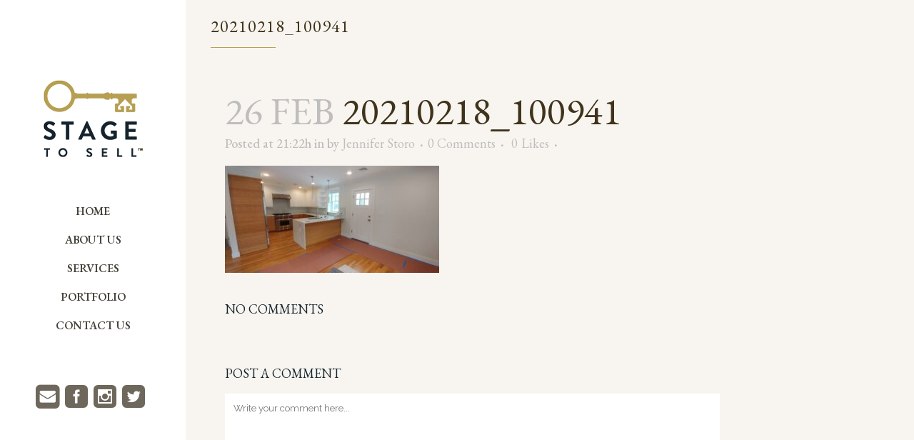

--- FILE ---
content_type: text/html; charset=UTF-8
request_url: https://stagetosell.com/20210218_100941/
body_size: 11230
content:
<!DOCTYPE html>
<html dir="ltr" lang="en"
	prefix="og: https://ogp.me/ns#" >
<head>
	<meta charset="UTF-8" />
	
	

	
			
						<meta name="viewport" content="width=device-width,initial-scale=1,user-scalable=no">
		
	<link rel="profile" href="https://gmpg.org/xfn/11" />
	<link rel="pingback" href="https://stagetosell.com/xmlrpc.php" />
            <link rel="shortcut icon" type="image/x-icon" href="">
        <link rel="apple-touch-icon" href=""/>
    	<link href='//fonts.googleapis.com/css?family=Raleway:100,200,300,400,500,600,700,800,900,300italic,400italic,700italic|EB+Garamond:100,200,300,400,500,600,700,800,900,300italic,400italic,700italic|Roboto:100,200,300,400,500,600,700,800,900,300italic,400italic,700italic|Oswald:100,200,300,400,500,600,700,800,900,300italic,400italic,700italic&subset=latin,latin-ext' rel='stylesheet' type='text/css'>
<script type="application/javascript">var QodeAjaxUrl = "https://stagetosell.com/wp-admin/admin-ajax.php"</script>
		<!-- All in One SEO 4.2.0 -->
		<title>20210218_100941 | Stage to Sell</title>
		<meta name="robots" content="max-image-preview:large" />
		<link rel="canonical" href="https://stagetosell.com/20210218_100941/" />
		<meta property="og:locale" content="en_US" />
		<meta property="og:site_name" content="Stage to Sell" />
		<meta property="og:type" content="article" />
		<meta property="og:title" content="20210218_100941 | Stage to Sell" />
		<meta property="og:url" content="https://stagetosell.com/20210218_100941/" />
		<meta property="article:published_time" content="2023-02-27T02:22:01+00:00" />
		<meta property="article:modified_time" content="2023-02-27T02:22:01+00:00" />
		<meta name="twitter:card" content="summary" />
		<meta name="twitter:title" content="20210218_100941 | Stage to Sell" />
		<script type="application/ld+json" class="aioseo-schema">
			{"@context":"https:\/\/schema.org","@graph":[{"@type":"WebSite","@id":"https:\/\/stagetosell.com\/#website","url":"https:\/\/stagetosell.com\/","name":"Stage to Sell","description":"Your home is for sale... We Stage to Sell!  \u2122","inLanguage":"en","publisher":{"@id":"https:\/\/stagetosell.com\/#organization"}},{"@type":"Organization","@id":"https:\/\/stagetosell.com\/#organization","name":"Stage to Sell","url":"https:\/\/stagetosell.com\/"},{"@type":"BreadcrumbList","@id":"https:\/\/stagetosell.com\/20210218_100941\/#breadcrumblist","itemListElement":[{"@type":"ListItem","@id":"https:\/\/stagetosell.com\/#listItem","position":1,"item":{"@type":"WebPage","@id":"https:\/\/stagetosell.com\/","name":"Home","description":"When your house is for sale, you need Stage to Sell! Staging residential properties in the greater Boston, MA area.","url":"https:\/\/stagetosell.com\/"},"nextItem":"https:\/\/stagetosell.com\/20210218_100941\/#listItem"},{"@type":"ListItem","@id":"https:\/\/stagetosell.com\/20210218_100941\/#listItem","position":2,"item":{"@type":"WebPage","@id":"https:\/\/stagetosell.com\/20210218_100941\/","name":"20210218_100941","url":"https:\/\/stagetosell.com\/20210218_100941\/"},"previousItem":"https:\/\/stagetosell.com\/#listItem"}]},{"@type":"Person","@id":"https:\/\/stagetosell.com\/author\/jensts\/#author","url":"https:\/\/stagetosell.com\/author\/jensts\/","name":"Jennifer Storo","image":{"@type":"ImageObject","@id":"https:\/\/stagetosell.com\/20210218_100941\/#authorImage","url":"https:\/\/secure.gravatar.com\/avatar\/d65bcd029846bc4bc5c815b33608499b?s=96&d=mm&r=g","width":96,"height":96,"caption":"Jennifer Storo"}},{"@type":"ItemPage","@id":"https:\/\/stagetosell.com\/20210218_100941\/#itempage","url":"https:\/\/stagetosell.com\/20210218_100941\/","name":"20210218_100941 | Stage to Sell","inLanguage":"en","isPartOf":{"@id":"https:\/\/stagetosell.com\/#website"},"breadcrumb":{"@id":"https:\/\/stagetosell.com\/20210218_100941\/#breadcrumblist"},"author":"https:\/\/stagetosell.com\/author\/jensts\/#author","creator":"https:\/\/stagetosell.com\/author\/jensts\/#author","datePublished":"2023-02-27T02:22:01-05:00","dateModified":"2023-02-27T02:22:01-05:00"}]}
		</script>
		<!-- All in One SEO -->

<link rel='dns-prefetch' href='//maps.googleapis.com' />
<link rel='dns-prefetch' href='//www.google.com' />
<link rel='dns-prefetch' href='//s.w.org' />
<link rel="alternate" type="application/rss+xml" title="Stage to Sell &raquo; Feed" href="https://stagetosell.com/feed/" />
<link rel="alternate" type="application/rss+xml" title="Stage to Sell &raquo; Comments Feed" href="https://stagetosell.com/comments/feed/" />
<link rel="alternate" type="application/rss+xml" title="Stage to Sell &raquo; 20210218_100941 Comments Feed" href="https://stagetosell.com/feed/?attachment_id=17168" />
		<!-- This site uses the Google Analytics by ExactMetrics plugin v7.5.1 - Using Analytics tracking - https://www.exactmetrics.com/ -->
							<script src="//www.googletagmanager.com/gtag/js?id=UA-110801420-1"  data-cfasync="false" data-wpfc-render="false" type="text/javascript" async></script>
			<script data-cfasync="false" data-wpfc-render="false" type="text/javascript">
				var em_version = '7.5.1';
				var em_track_user = true;
				var em_no_track_reason = '';
				
								var disableStrs = [
															'ga-disable-UA-110801420-1',
									];

				/* Function to detect opted out users */
				function __gtagTrackerIsOptedOut() {
					for ( var index = 0; index < disableStrs.length; index++ ) {
						if ( document.cookie.indexOf( disableStrs[ index ] + '=true' ) > -1 ) {
							return true;
						}
					}

					return false;
				}

				/* Disable tracking if the opt-out cookie exists. */
				if ( __gtagTrackerIsOptedOut() ) {
					for ( var index = 0; index < disableStrs.length; index++ ) {
						window[ disableStrs[ index ] ] = true;
					}
				}

				/* Opt-out function */
				function __gtagTrackerOptout() {
					for ( var index = 0; index < disableStrs.length; index++ ) {
						document.cookie = disableStrs[ index ] + '=true; expires=Thu, 31 Dec 2099 23:59:59 UTC; path=/';
						window[ disableStrs[ index ] ] = true;
					}
				}

				if ( 'undefined' === typeof gaOptout ) {
					function gaOptout() {
						__gtagTrackerOptout();
					}
				}
								window.dataLayer = window.dataLayer || [];

				window.ExactMetricsDualTracker = {
					helpers: {},
					trackers: {},
				};
				if ( em_track_user ) {
					function __gtagDataLayer() {
						dataLayer.push( arguments );
					}

					function __gtagTracker( type, name, parameters ) {
						if (!parameters) {
							parameters = {};
						}

						if (parameters.send_to) {
							__gtagDataLayer.apply( null, arguments );
							return;
						}

						if ( type === 'event' ) {
							
															parameters.send_to = exactmetrics_frontend.ua;
								__gtagDataLayer( type, name, parameters );
													} else {
							__gtagDataLayer.apply( null, arguments );
						}
					}
					__gtagTracker( 'js', new Date() );
					__gtagTracker( 'set', {
						'developer_id.dNDMyYj' : true,
											} );
															__gtagTracker( 'config', 'UA-110801420-1', {"forceSSL":"true"} );
										window.gtag = __gtagTracker;											(function () {
							/* https://developers.google.com/analytics/devguides/collection/analyticsjs/ */
							/* ga and __gaTracker compatibility shim. */
							var noopfn = function () {
								return null;
							};
							var newtracker = function () {
								return new Tracker();
							};
							var Tracker = function () {
								return null;
							};
							var p = Tracker.prototype;
							p.get = noopfn;
							p.set = noopfn;
							p.send = function (){
								var args = Array.prototype.slice.call(arguments);
								args.unshift( 'send' );
								__gaTracker.apply(null, args);
							};
							var __gaTracker = function () {
								var len = arguments.length;
								if ( len === 0 ) {
									return;
								}
								var f = arguments[len - 1];
								if ( typeof f !== 'object' || f === null || typeof f.hitCallback !== 'function' ) {
									if ( 'send' === arguments[0] ) {
										var hitConverted, hitObject = false, action;
										if ( 'event' === arguments[1] ) {
											if ( 'undefined' !== typeof arguments[3] ) {
												hitObject = {
													'eventAction': arguments[3],
													'eventCategory': arguments[2],
													'eventLabel': arguments[4],
													'value': arguments[5] ? arguments[5] : 1,
												}
											}
										}
										if ( 'pageview' === arguments[1] ) {
											if ( 'undefined' !== typeof arguments[2] ) {
												hitObject = {
													'eventAction': 'page_view',
													'page_path' : arguments[2],
												}
											}
										}
										if ( typeof arguments[2] === 'object' ) {
											hitObject = arguments[2];
										}
										if ( typeof arguments[5] === 'object' ) {
											Object.assign( hitObject, arguments[5] );
										}
										if ( 'undefined' !== typeof arguments[1].hitType ) {
											hitObject = arguments[1];
											if ( 'pageview' === hitObject.hitType ) {
												hitObject.eventAction = 'page_view';
											}
										}
										if ( hitObject ) {
											action = 'timing' === arguments[1].hitType ? 'timing_complete' : hitObject.eventAction;
											hitConverted = mapArgs( hitObject );
											__gtagTracker( 'event', action, hitConverted );
										}
									}
									return;
								}

								function mapArgs( args ) {
									var arg, hit = {};
									var gaMap = {
										'eventCategory': 'event_category',
										'eventAction': 'event_action',
										'eventLabel': 'event_label',
										'eventValue': 'event_value',
										'nonInteraction': 'non_interaction',
										'timingCategory': 'event_category',
										'timingVar': 'name',
										'timingValue': 'value',
										'timingLabel': 'event_label',
										'page' : 'page_path',
										'location' : 'page_location',
										'title' : 'page_title',
									};
									for ( arg in args ) {
																				if ( ! ( ! args.hasOwnProperty(arg) || ! gaMap.hasOwnProperty(arg) ) ) {
											hit[gaMap[arg]] = args[arg];
										} else {
											hit[arg] = args[arg];
										}
									}
									return hit;
								}

								try {
									f.hitCallback();
								} catch ( ex ) {
								}
							};
							__gaTracker.create = newtracker;
							__gaTracker.getByName = newtracker;
							__gaTracker.getAll = function () {
								return [];
							};
							__gaTracker.remove = noopfn;
							__gaTracker.loaded = true;
							window['__gaTracker'] = __gaTracker;
						})();
									} else {
										console.log( "" );
					( function () {
							function __gtagTracker() {
								return null;
							}
							window['__gtagTracker'] = __gtagTracker;
							window['gtag'] = __gtagTracker;
					} )();
									}
			</script>
				<!-- / Google Analytics by ExactMetrics -->
		<script type="text/javascript">
window._wpemojiSettings = {"baseUrl":"https:\/\/s.w.org\/images\/core\/emoji\/13.1.0\/72x72\/","ext":".png","svgUrl":"https:\/\/s.w.org\/images\/core\/emoji\/13.1.0\/svg\/","svgExt":".svg","source":{"concatemoji":"https:\/\/stagetosell.com\/wp-includes\/js\/wp-emoji-release.min.js?ver=5.9.12"}};
/*! This file is auto-generated */
!function(e,a,t){var n,r,o,i=a.createElement("canvas"),p=i.getContext&&i.getContext("2d");function s(e,t){var a=String.fromCharCode;p.clearRect(0,0,i.width,i.height),p.fillText(a.apply(this,e),0,0);e=i.toDataURL();return p.clearRect(0,0,i.width,i.height),p.fillText(a.apply(this,t),0,0),e===i.toDataURL()}function c(e){var t=a.createElement("script");t.src=e,t.defer=t.type="text/javascript",a.getElementsByTagName("head")[0].appendChild(t)}for(o=Array("flag","emoji"),t.supports={everything:!0,everythingExceptFlag:!0},r=0;r<o.length;r++)t.supports[o[r]]=function(e){if(!p||!p.fillText)return!1;switch(p.textBaseline="top",p.font="600 32px Arial",e){case"flag":return s([127987,65039,8205,9895,65039],[127987,65039,8203,9895,65039])?!1:!s([55356,56826,55356,56819],[55356,56826,8203,55356,56819])&&!s([55356,57332,56128,56423,56128,56418,56128,56421,56128,56430,56128,56423,56128,56447],[55356,57332,8203,56128,56423,8203,56128,56418,8203,56128,56421,8203,56128,56430,8203,56128,56423,8203,56128,56447]);case"emoji":return!s([10084,65039,8205,55357,56613],[10084,65039,8203,55357,56613])}return!1}(o[r]),t.supports.everything=t.supports.everything&&t.supports[o[r]],"flag"!==o[r]&&(t.supports.everythingExceptFlag=t.supports.everythingExceptFlag&&t.supports[o[r]]);t.supports.everythingExceptFlag=t.supports.everythingExceptFlag&&!t.supports.flag,t.DOMReady=!1,t.readyCallback=function(){t.DOMReady=!0},t.supports.everything||(n=function(){t.readyCallback()},a.addEventListener?(a.addEventListener("DOMContentLoaded",n,!1),e.addEventListener("load",n,!1)):(e.attachEvent("onload",n),a.attachEvent("onreadystatechange",function(){"complete"===a.readyState&&t.readyCallback()})),(n=t.source||{}).concatemoji?c(n.concatemoji):n.wpemoji&&n.twemoji&&(c(n.twemoji),c(n.wpemoji)))}(window,document,window._wpemojiSettings);
</script>
<style type="text/css">
img.wp-smiley,
img.emoji {
	display: inline !important;
	border: none !important;
	box-shadow: none !important;
	height: 1em !important;
	width: 1em !important;
	margin: 0 0.07em !important;
	vertical-align: -0.1em !important;
	background: none !important;
	padding: 0 !important;
}
</style>
	<link rel='stylesheet' id='wp-block-library-css'  href='https://stagetosell.com/wp-includes/css/dist/block-library/style.min.css?ver=5.9.12' type='text/css' media='all' />
<style id='global-styles-inline-css' type='text/css'>
body{--wp--preset--color--black: #000000;--wp--preset--color--cyan-bluish-gray: #abb8c3;--wp--preset--color--white: #ffffff;--wp--preset--color--pale-pink: #f78da7;--wp--preset--color--vivid-red: #cf2e2e;--wp--preset--color--luminous-vivid-orange: #ff6900;--wp--preset--color--luminous-vivid-amber: #fcb900;--wp--preset--color--light-green-cyan: #7bdcb5;--wp--preset--color--vivid-green-cyan: #00d084;--wp--preset--color--pale-cyan-blue: #8ed1fc;--wp--preset--color--vivid-cyan-blue: #0693e3;--wp--preset--color--vivid-purple: #9b51e0;--wp--preset--gradient--vivid-cyan-blue-to-vivid-purple: linear-gradient(135deg,rgba(6,147,227,1) 0%,rgb(155,81,224) 100%);--wp--preset--gradient--light-green-cyan-to-vivid-green-cyan: linear-gradient(135deg,rgb(122,220,180) 0%,rgb(0,208,130) 100%);--wp--preset--gradient--luminous-vivid-amber-to-luminous-vivid-orange: linear-gradient(135deg,rgba(252,185,0,1) 0%,rgba(255,105,0,1) 100%);--wp--preset--gradient--luminous-vivid-orange-to-vivid-red: linear-gradient(135deg,rgba(255,105,0,1) 0%,rgb(207,46,46) 100%);--wp--preset--gradient--very-light-gray-to-cyan-bluish-gray: linear-gradient(135deg,rgb(238,238,238) 0%,rgb(169,184,195) 100%);--wp--preset--gradient--cool-to-warm-spectrum: linear-gradient(135deg,rgb(74,234,220) 0%,rgb(151,120,209) 20%,rgb(207,42,186) 40%,rgb(238,44,130) 60%,rgb(251,105,98) 80%,rgb(254,248,76) 100%);--wp--preset--gradient--blush-light-purple: linear-gradient(135deg,rgb(255,206,236) 0%,rgb(152,150,240) 100%);--wp--preset--gradient--blush-bordeaux: linear-gradient(135deg,rgb(254,205,165) 0%,rgb(254,45,45) 50%,rgb(107,0,62) 100%);--wp--preset--gradient--luminous-dusk: linear-gradient(135deg,rgb(255,203,112) 0%,rgb(199,81,192) 50%,rgb(65,88,208) 100%);--wp--preset--gradient--pale-ocean: linear-gradient(135deg,rgb(255,245,203) 0%,rgb(182,227,212) 50%,rgb(51,167,181) 100%);--wp--preset--gradient--electric-grass: linear-gradient(135deg,rgb(202,248,128) 0%,rgb(113,206,126) 100%);--wp--preset--gradient--midnight: linear-gradient(135deg,rgb(2,3,129) 0%,rgb(40,116,252) 100%);--wp--preset--duotone--dark-grayscale: url('#wp-duotone-dark-grayscale');--wp--preset--duotone--grayscale: url('#wp-duotone-grayscale');--wp--preset--duotone--purple-yellow: url('#wp-duotone-purple-yellow');--wp--preset--duotone--blue-red: url('#wp-duotone-blue-red');--wp--preset--duotone--midnight: url('#wp-duotone-midnight');--wp--preset--duotone--magenta-yellow: url('#wp-duotone-magenta-yellow');--wp--preset--duotone--purple-green: url('#wp-duotone-purple-green');--wp--preset--duotone--blue-orange: url('#wp-duotone-blue-orange');--wp--preset--font-size--small: 13px;--wp--preset--font-size--medium: 20px;--wp--preset--font-size--large: 36px;--wp--preset--font-size--x-large: 42px;}.has-black-color{color: var(--wp--preset--color--black) !important;}.has-cyan-bluish-gray-color{color: var(--wp--preset--color--cyan-bluish-gray) !important;}.has-white-color{color: var(--wp--preset--color--white) !important;}.has-pale-pink-color{color: var(--wp--preset--color--pale-pink) !important;}.has-vivid-red-color{color: var(--wp--preset--color--vivid-red) !important;}.has-luminous-vivid-orange-color{color: var(--wp--preset--color--luminous-vivid-orange) !important;}.has-luminous-vivid-amber-color{color: var(--wp--preset--color--luminous-vivid-amber) !important;}.has-light-green-cyan-color{color: var(--wp--preset--color--light-green-cyan) !important;}.has-vivid-green-cyan-color{color: var(--wp--preset--color--vivid-green-cyan) !important;}.has-pale-cyan-blue-color{color: var(--wp--preset--color--pale-cyan-blue) !important;}.has-vivid-cyan-blue-color{color: var(--wp--preset--color--vivid-cyan-blue) !important;}.has-vivid-purple-color{color: var(--wp--preset--color--vivid-purple) !important;}.has-black-background-color{background-color: var(--wp--preset--color--black) !important;}.has-cyan-bluish-gray-background-color{background-color: var(--wp--preset--color--cyan-bluish-gray) !important;}.has-white-background-color{background-color: var(--wp--preset--color--white) !important;}.has-pale-pink-background-color{background-color: var(--wp--preset--color--pale-pink) !important;}.has-vivid-red-background-color{background-color: var(--wp--preset--color--vivid-red) !important;}.has-luminous-vivid-orange-background-color{background-color: var(--wp--preset--color--luminous-vivid-orange) !important;}.has-luminous-vivid-amber-background-color{background-color: var(--wp--preset--color--luminous-vivid-amber) !important;}.has-light-green-cyan-background-color{background-color: var(--wp--preset--color--light-green-cyan) !important;}.has-vivid-green-cyan-background-color{background-color: var(--wp--preset--color--vivid-green-cyan) !important;}.has-pale-cyan-blue-background-color{background-color: var(--wp--preset--color--pale-cyan-blue) !important;}.has-vivid-cyan-blue-background-color{background-color: var(--wp--preset--color--vivid-cyan-blue) !important;}.has-vivid-purple-background-color{background-color: var(--wp--preset--color--vivid-purple) !important;}.has-black-border-color{border-color: var(--wp--preset--color--black) !important;}.has-cyan-bluish-gray-border-color{border-color: var(--wp--preset--color--cyan-bluish-gray) !important;}.has-white-border-color{border-color: var(--wp--preset--color--white) !important;}.has-pale-pink-border-color{border-color: var(--wp--preset--color--pale-pink) !important;}.has-vivid-red-border-color{border-color: var(--wp--preset--color--vivid-red) !important;}.has-luminous-vivid-orange-border-color{border-color: var(--wp--preset--color--luminous-vivid-orange) !important;}.has-luminous-vivid-amber-border-color{border-color: var(--wp--preset--color--luminous-vivid-amber) !important;}.has-light-green-cyan-border-color{border-color: var(--wp--preset--color--light-green-cyan) !important;}.has-vivid-green-cyan-border-color{border-color: var(--wp--preset--color--vivid-green-cyan) !important;}.has-pale-cyan-blue-border-color{border-color: var(--wp--preset--color--pale-cyan-blue) !important;}.has-vivid-cyan-blue-border-color{border-color: var(--wp--preset--color--vivid-cyan-blue) !important;}.has-vivid-purple-border-color{border-color: var(--wp--preset--color--vivid-purple) !important;}.has-vivid-cyan-blue-to-vivid-purple-gradient-background{background: var(--wp--preset--gradient--vivid-cyan-blue-to-vivid-purple) !important;}.has-light-green-cyan-to-vivid-green-cyan-gradient-background{background: var(--wp--preset--gradient--light-green-cyan-to-vivid-green-cyan) !important;}.has-luminous-vivid-amber-to-luminous-vivid-orange-gradient-background{background: var(--wp--preset--gradient--luminous-vivid-amber-to-luminous-vivid-orange) !important;}.has-luminous-vivid-orange-to-vivid-red-gradient-background{background: var(--wp--preset--gradient--luminous-vivid-orange-to-vivid-red) !important;}.has-very-light-gray-to-cyan-bluish-gray-gradient-background{background: var(--wp--preset--gradient--very-light-gray-to-cyan-bluish-gray) !important;}.has-cool-to-warm-spectrum-gradient-background{background: var(--wp--preset--gradient--cool-to-warm-spectrum) !important;}.has-blush-light-purple-gradient-background{background: var(--wp--preset--gradient--blush-light-purple) !important;}.has-blush-bordeaux-gradient-background{background: var(--wp--preset--gradient--blush-bordeaux) !important;}.has-luminous-dusk-gradient-background{background: var(--wp--preset--gradient--luminous-dusk) !important;}.has-pale-ocean-gradient-background{background: var(--wp--preset--gradient--pale-ocean) !important;}.has-electric-grass-gradient-background{background: var(--wp--preset--gradient--electric-grass) !important;}.has-midnight-gradient-background{background: var(--wp--preset--gradient--midnight) !important;}.has-small-font-size{font-size: var(--wp--preset--font-size--small) !important;}.has-medium-font-size{font-size: var(--wp--preset--font-size--medium) !important;}.has-large-font-size{font-size: var(--wp--preset--font-size--large) !important;}.has-x-large-font-size{font-size: var(--wp--preset--font-size--x-large) !important;}
</style>
<link rel='stylesheet' id='wp-yelp-review-slider-public_template1-css'  href='https://stagetosell.com/wp-content/plugins/wp-yelp-review-slider/public/css/wprev-public_template1.css?ver=6.4' type='text/css' media='all' />
<link rel='stylesheet' id='wpyelp_w3-css'  href='https://stagetosell.com/wp-content/plugins/wp-yelp-review-slider/public/css/wpyelp_w3.css?ver=6.4' type='text/css' media='all' />
<link rel='stylesheet' id='unslider-css'  href='https://stagetosell.com/wp-content/plugins/wp-yelp-review-slider/public/css/wprs_unslider.css?ver=6.4' type='text/css' media='all' />
<link rel='stylesheet' id='unslider-dots-css'  href='https://stagetosell.com/wp-content/plugins/wp-yelp-review-slider/public/css/wprs_unslider-dots.css?ver=6.4' type='text/css' media='all' />
<link rel='stylesheet' id='default_style-css'  href='https://stagetosell.com/wp-content/themes/bridge/style.css?ver=5.9.12' type='text/css' media='all' />
<link rel='stylesheet' id='qode_font_awesome-css'  href='https://stagetosell.com/wp-content/themes/bridge/css/font-awesome/css/font-awesome.min.css?ver=5.9.12' type='text/css' media='all' />
<link rel='stylesheet' id='qode_font_elegant-css'  href='https://stagetosell.com/wp-content/themes/bridge/css/elegant-icons/style.min.css?ver=5.9.12' type='text/css' media='all' />
<link rel='stylesheet' id='qode_linea_icons-css'  href='https://stagetosell.com/wp-content/themes/bridge/css/linea-icons/style.css?ver=5.9.12' type='text/css' media='all' />
<link rel='stylesheet' id='qode_dripicons-css'  href='https://stagetosell.com/wp-content/themes/bridge/css/dripicons/dripicons.css?ver=5.9.12' type='text/css' media='all' />
<link rel='stylesheet' id='stylesheet-css'  href='https://stagetosell.com/wp-content/themes/bridge/css/stylesheet.min.css?ver=5.9.12' type='text/css' media='all' />
<style id='stylesheet-inline-css' type='text/css'>
   .postid-17168.disabled_footer_top .footer_top_holder, .postid-17168.disabled_footer_bottom .footer_bottom_holder { display: none;}


</style>
<link rel='stylesheet' id='qode_print-css'  href='https://stagetosell.com/wp-content/themes/bridge/css/print.css?ver=5.9.12' type='text/css' media='all' />
<link rel='stylesheet' id='mac_stylesheet-css'  href='https://stagetosell.com/wp-content/themes/bridge/css/mac_stylesheet.css?ver=5.9.12' type='text/css' media='all' />
<link rel='stylesheet' id='webkit-css'  href='https://stagetosell.com/wp-content/themes/bridge/css/webkit_stylesheet.css?ver=5.9.12' type='text/css' media='all' />
<link rel='stylesheet' id='style_dynamic-css'  href='https://stagetosell.com/wp-content/themes/bridge/css/style_dynamic.css?ver=1742757064' type='text/css' media='all' />
<link rel='stylesheet' id='responsive-css'  href='https://stagetosell.com/wp-content/themes/bridge/css/responsive.min.css?ver=5.9.12' type='text/css' media='all' />
<link rel='stylesheet' id='style_dynamic_responsive-css'  href='https://stagetosell.com/wp-content/themes/bridge/css/style_dynamic_responsive.css?ver=1742757064' type='text/css' media='all' />
<link rel='stylesheet' id='vertical_responsive-css'  href='https://stagetosell.com/wp-content/themes/bridge/css/vertical_responsive.min.css?ver=5.9.12' type='text/css' media='all' />
<link rel='stylesheet' id='js_composer_front-css'  href='https://stagetosell.com/wp-content/plugins/js_composer/assets/css/js_composer.min.css?ver=5.6' type='text/css' media='all' />
<link rel='stylesheet' id='custom_css-css'  href='https://stagetosell.com/wp-content/themes/bridge/css/custom_css.css?ver=1742757064' type='text/css' media='all' />
<link rel='stylesheet' id='childstyle-css'  href='https://stagetosell.com/wp-content/themes/bridge-child/style.css?ver=5.9.12' type='text/css' media='all' />
<script type='text/javascript' src='https://stagetosell.com/wp-content/plugins/google-analytics-dashboard-for-wp/assets/js/frontend-gtag.min.js?ver=7.5.1' id='exactmetrics-frontend-script-js'></script>
<script data-cfasync="false" data-wpfc-render="false" type="text/javascript" id='exactmetrics-frontend-script-js-extra'>/* <![CDATA[ */
var exactmetrics_frontend = {"js_events_tracking":"true","download_extensions":"zip,mp3,mpeg,pdf,docx,pptx,xlsx,rar","inbound_paths":"[{\"path\":\"\\\/go\\\/\",\"label\":\"affiliate\"},{\"path\":\"\\\/recommend\\\/\",\"label\":\"affiliate\"}]","home_url":"https:\/\/stagetosell.com","hash_tracking":"false","ua":"UA-110801420-1","v4_id":""};/* ]]> */
</script>
<script type='text/javascript' src='https://stagetosell.com/wp-includes/js/jquery/jquery.min.js?ver=3.6.0' id='jquery-core-js'></script>
<script type='text/javascript' src='https://stagetosell.com/wp-includes/js/jquery/jquery-migrate.min.js?ver=3.3.2' id='jquery-migrate-js'></script>
<script type='text/javascript' src='https://stagetosell.com/wp-content/plugins/wp-yelp-review-slider/public/js/wprev-public.js?ver=6.4' id='wp-yelp-review-slider_plublic-js'></script>
<script type='text/javascript' src='https://stagetosell.com/wp-content/plugins/wp-yelp-review-slider/public/js/wprs-unslider-min.js?ver=6.4' id='wp-yelp-review-slider_unslider-min-js'></script>
<link rel="https://api.w.org/" href="https://stagetosell.com/wp-json/" /><link rel="alternate" type="application/json" href="https://stagetosell.com/wp-json/wp/v2/media/17168" /><link rel="EditURI" type="application/rsd+xml" title="RSD" href="https://stagetosell.com/xmlrpc.php?rsd" />
<link rel="wlwmanifest" type="application/wlwmanifest+xml" href="https://stagetosell.com/wp-includes/wlwmanifest.xml" /> 
<meta name="generator" content="WordPress 5.9.12" />
<link rel='shortlink' href='https://stagetosell.com/?p=17168' />
<link rel="alternate" type="application/json+oembed" href="https://stagetosell.com/wp-json/oembed/1.0/embed?url=https%3A%2F%2Fstagetosell.com%2F20210218_100941%2F" />
<link rel="alternate" type="text/xml+oembed" href="https://stagetosell.com/wp-json/oembed/1.0/embed?url=https%3A%2F%2Fstagetosell.com%2F20210218_100941%2F&#038;format=xml" />
<meta name="framework" content="Redux 4.3.9" /><meta name="generator" content="Powered by WPBakery Page Builder - drag and drop page builder for WordPress."/>
<!--[if lte IE 9]><link rel="stylesheet" type="text/css" href="https://stagetosell.com/wp-content/plugins/js_composer/assets/css/vc_lte_ie9.min.css" media="screen"><![endif]--><link rel="icon" href="https://stagetosell.com/wp-content/uploads/2018/03/cropped-StagetoSell-site-keyicon-32x32.png" sizes="32x32" />
<link rel="icon" href="https://stagetosell.com/wp-content/uploads/2018/03/cropped-StagetoSell-site-keyicon-192x192.png" sizes="192x192" />
<link rel="apple-touch-icon" href="https://stagetosell.com/wp-content/uploads/2018/03/cropped-StagetoSell-site-keyicon-180x180.png" />
<meta name="msapplication-TileImage" content="https://stagetosell.com/wp-content/uploads/2018/03/cropped-StagetoSell-site-keyicon-270x270.png" />
<noscript><style type="text/css"> .wpb_animate_when_almost_visible { opacity: 1; }</style></noscript></head>

<body data-rsssl=1 class="attachment attachment-template-default single single-attachment postid-17168 attachmentid-17168 attachment-jpeg  vertical_menu_enabled qode-child-theme-ver-1.0.0 qode-theme-ver-17.2 qode-theme-bridge disabled_footer_bottom qode_header_in_grid wpb-js-composer js-comp-ver-5.6 vc_responsive" itemscope itemtype="http://schema.org/WebPage">

	<div class="ajax_loader"><div class="ajax_loader_1"><div class="two_rotating_circles"><div class="dot1"></div><div class="dot2"></div></div></div></div>
	
<div class="wrapper">
	<div class="wrapper_inner">

    
    <!-- Google Analytics start -->
            <script>
            var _gaq = _gaq || [];
            _gaq.push(['_setAccount', 'UA-50398491-1']);
            _gaq.push(['_trackPageview']);

            (function() {
                var ga = document.createElement('script'); ga.type = 'text/javascript'; ga.async = true;
                ga.src = ('https:' == document.location.protocol ? 'https://ssl' : 'http://www') + '.google-analytics.com/ga.js';
                var s = document.getElementsByTagName('script')[0]; s.parentNode.insertBefore(ga, s);
            })();
        </script>
        <!-- Google Analytics end -->

	<aside class="vertical_menu_area with_scroll  " >
    <div class="vertical_menu_area_inner">
        
        <div class="vertical_area_background" ></div>
		<div class="vertical_logo_wrapper" >
	<div class="q_logo_vertical">
		<a itemprop="url" href="https://stagetosell.com/" >
             <img itemprop="image" class="normal" src="https://stagetosell.com/wp-content/uploads/2019/01/StagetoSell-logo-140-tm.png" alt="Logo"/> 			 <img itemprop="image" class="light" src="https://stagetosell.com/wp-content/uploads/2019/01/StagetoSell-logo-140-tm.png" alt="Logo"/> 			 <img itemprop="image" class="dark" src="https://stagetosell.com/wp-content/uploads/2019/01/StagetoSell-logo-140-tm.png" alt="Logo"/> 											</a>
	</div>
	</div>
        <nav class="vertical_menu dropdown_animation vertical_menu_toggle">
            <ul id="menu-main_menu" class=""><li id="nav-menu-item-15350" class="menu-item menu-item-type-post_type menu-item-object-page menu-item-home  narrow"><a href="https://stagetosell.com/" class=""><i class="menu_icon blank fa"></i><span>Home</span><span class="plus"></span></a></li>
<li id="nav-menu-item-15675" class="menu-item menu-item-type-post_type menu-item-object-page  narrow"><a href="https://stagetosell.com/about/" class=""><i class="menu_icon blank fa"></i><span>About Us</span><span class="plus"></span></a></li>
<li id="nav-menu-item-15692" class="menu-item menu-item-type-post_type menu-item-object-page  narrow"><a href="https://stagetosell.com/our-services/" class=""><i class="menu_icon blank fa"></i><span>Services</span><span class="plus"></span></a></li>
<li id="nav-menu-item-15751" class="menu-item menu-item-type-post_type menu-item-object-page  narrow"><a href="https://stagetosell.com/portfolio-showcase/" class=""><i class="menu_icon blank fa"></i><span>Portfolio</span><span class="plus"></span></a></li>
<li id="nav-menu-item-16056" class="menu-item menu-item-type-post_type menu-item-object-page  narrow"><a href="https://stagetosell.com/contact-stage-to-sell/" class=""><i class="menu_icon blank fa"></i><span>Contact Us</span><span class="plus"></span></a></li>
<li id="nav-menu-item-16241" class="menu-item menu-item-type-custom menu-item-object-custom  narrow"><a href="tel:+16172919100" class=""><i class="menu_icon blank fa"></i><span>Call Now</span><span class="plus"></span></a></li>
</ul>        </nav>
        <div class="vertical_menu_area_widget_holder">
            <span class='q_social_icon_holder normal_social' ><a itemprop='url' href='mailto:jen@stagetosell.com?subject=Email from StagetoSell.com website' target='_blank'><i class="qode_icon_font_awesome fa fa-envelope-square  simple_social" style="font-size: 39px;" ></i></a></span><span class='q_social_icon_holder normal_social' ><a itemprop='url' href='https://www.facebook.com/StageToSellByMary/' target='_blank'><span aria-hidden="true" class="qode_icon_font_elegant social_facebook_square  simple_social" style="font-size: 32px;" ></span></a></span><span class='q_social_icon_holder normal_social' ><a itemprop='url' href='https://www.instagram.com/stagetosellboston/' target='_blank'><span aria-hidden="true" class="qode_icon_font_elegant social_instagram_square  simple_social" style="font-size: 32px;" ></span></a></span><span class='q_social_icon_holder normal_social' ><a itemprop='url' href='https://twitter.com/HomeStageBoston' target='_blank'><span aria-hidden="true" class="qode_icon_font_elegant social_twitter_square  simple_social" style="font-size: 32px;" ></span></a></span>        </div>
    </div>
</aside>

<header class="page_header   regular   ">
    <div class="header_inner clearfix">
        <div class="header_bottom clearfix" style='' >
			            <div class="container">
                <div class="container_inner clearfix">
											                        <div class="header_inner_left">
								<div class="mobile_menu_button">
		<span>
			<i class="qode_icon_font_awesome fa fa-bars " ></i>		</span>
	</div>
							<div class="logo_wrapper" >
	<div class="q_logo">
		<a itemprop="url" href="https://stagetosell.com/" >
             <img itemprop="image" class="normal" src="https://stagetosell.com/wp-content/uploads/2019/01/StagetoSell-logo-140-tm.png" alt="Logo"/> 			 <img itemprop="image" class="light" src="https://stagetosell.com/wp-content/uploads/2019/01/StagetoSell-logo-140-tm.png" alt="Logo"/> 			 <img itemprop="image" class="dark" src="https://stagetosell.com/wp-content/uploads/2019/01/StagetoSell-logo-140-tm.png" alt="Logo"/> 			 <img itemprop="image" class="sticky" src="https://stagetosell.com/wp-content/uploads/2019/01/StagetoSell-logo-140-tm.png" alt="Logo"/> 			 <img itemprop="image" class="mobile" src="https://stagetosell.com/wp-content/uploads/2019/01/StagetoSell-logo-140-tm.png" alt="Logo"/> 			 <img itemprop="image" class="popup" src="https://stagetosell.com/wp-content/themes/bridge/img/logo_white.png" alt="Logo"/> 		</a>
	</div>
	</div>                        </div>
												                </div>
            </div>
		        <nav class="mobile_menu">
	<ul id="menu-main_menu-1" class=""><li id="mobile-menu-item-15350" class="menu-item menu-item-type-post_type menu-item-object-page menu-item-home "><a href="https://stagetosell.com/" class=""><span>Home</span></a><span class="mobile_arrow"><i class="fa fa-angle-right"></i><i class="fa fa-angle-down"></i></span></li>
<li id="mobile-menu-item-15675" class="menu-item menu-item-type-post_type menu-item-object-page "><a href="https://stagetosell.com/about/" class=""><span>About Us</span></a><span class="mobile_arrow"><i class="fa fa-angle-right"></i><i class="fa fa-angle-down"></i></span></li>
<li id="mobile-menu-item-15692" class="menu-item menu-item-type-post_type menu-item-object-page "><a href="https://stagetosell.com/our-services/" class=""><span>Services</span></a><span class="mobile_arrow"><i class="fa fa-angle-right"></i><i class="fa fa-angle-down"></i></span></li>
<li id="mobile-menu-item-15751" class="menu-item menu-item-type-post_type menu-item-object-page "><a href="https://stagetosell.com/portfolio-showcase/" class=""><span>Portfolio</span></a><span class="mobile_arrow"><i class="fa fa-angle-right"></i><i class="fa fa-angle-down"></i></span></li>
<li id="mobile-menu-item-16056" class="menu-item menu-item-type-post_type menu-item-object-page "><a href="https://stagetosell.com/contact-stage-to-sell/" class=""><span>Contact Us</span></a><span class="mobile_arrow"><i class="fa fa-angle-right"></i><i class="fa fa-angle-down"></i></span></li>
<li id="mobile-menu-item-16241" class="menu-item menu-item-type-custom menu-item-object-custom "><a href="tel:+16172919100" class=""><span>Call Now</span></a><span class="mobile_arrow"><i class="fa fa-angle-right"></i><i class="fa fa-angle-down"></i></span></li>
</ul></nav>        </div>
    </div>
</header>
	<a id="back_to_top" href="#">
        <span class="fa-stack">
            <i class="qode_icon_font_awesome fa fa-arrow-up " ></i>        </span>
	</a>
	
	
    
    
    <div class="content ">
        <div class="content_inner  ">
    			<div class="title_outer title_without_animation"    data-height="100">
		<div class="title title_size_small  position_left " style="height:100px;">
			<div class="image not_responsive"></div>
										<div class="title_holder"  100>
					<div class="container">
						<div class="container_inner clearfix">
								<div class="title_subtitle_holder" >
                                                                																		<h1 ><span>20210218_100941</span></h1>
																			<span class="separator small left"  ></span>
																	
																										                                                            </div>
						</div>
					</div>
				</div>
								</div>
			</div>
										<div class="container">
														<div class="container_inner default_template_holder" >
																	
								<div class="two_columns_25_75 background_color_sidebar grid2 clearfix">
									<div class="column1"> 
											<div class="column_inner">
		<aside class="sidebar">
							
					</aside>
	</div>
									</div>
									<div class="column2">
														
										<div class="column_inner">
											<div class="blog_single blog_holder">
														<article id="post-17168" class="post-17168 attachment type-attachment status-inherit hentry">
			<div class="post_content_holder">
								<div class="post_text">
					<div class="post_text_inner">
						<h2 itemprop="name" class="entry_title"><span itemprop="dateCreated" class="date entry_date updated">26 Feb<meta itemprop="interactionCount" content="UserComments: 0"/></span> 20210218_100941</h2>
						<div class="post_info">
							<span class="time">Posted at 21:22h</span>
							in 							<span class="post_author">
								by								<a itemprop="author" class="post_author_link" href="https://stagetosell.com/author/jensts/">Jennifer Storo</a>
							</span>
															<span class="dots"><i class="fa fa-square"></i></span><a itemprop="url" class="post_comments" href="https://stagetosell.com/20210218_100941/#respond" target="_self">0 Comments</a>
							                                        <span class="dots"><i class="fa fa-square"></i></span>
        <div class="blog_like">
            <a  href="#" class="qode-like" id="qode-like-17168" title="Like this">0<span>  Likes</span></a>        </div>
                <span class="dots"><i class="fa fa-square"></i></span>    						</div>
						<p class="attachment"><a href='https://stagetosell.com/wp-content/uploads/2023/02/20210218_100941-scaled.jpg'><img width="300" height="150" src="https://stagetosell.com/wp-content/uploads/2023/02/20210218_100941-300x150.jpg" class="attachment-medium size-medium" alt="" loading="lazy" srcset="https://stagetosell.com/wp-content/uploads/2023/02/20210218_100941-300x150.jpg 300w, https://stagetosell.com/wp-content/uploads/2023/02/20210218_100941-1024x512.jpg 1024w, https://stagetosell.com/wp-content/uploads/2023/02/20210218_100941-768x384.jpg 768w, https://stagetosell.com/wp-content/uploads/2023/02/20210218_100941-1536x768.jpg 1536w, https://stagetosell.com/wp-content/uploads/2023/02/20210218_100941-2048x1024.jpg 2048w, https://stagetosell.com/wp-content/uploads/2023/02/20210218_100941-1000x500.jpg 1000w, https://stagetosell.com/wp-content/uploads/2023/02/20210218_100941-700x350.jpg 700w" sizes="(max-width: 300px) 100vw, 300px" /></a></p>
					</div>
				</div>
			</div>
		
	    	</article>											</div>
											<div class="comment_holder clearfix" id="comments">
<div class="comment_number"><div class="comment_number_inner"><h5>No Comments</h5></div></div>
<div class="comments">
</div></div>
 <div class="comment_pager">
	<p></p>
 </div>
 <div class="comment_form">
		<div id="respond" class="comment-respond">
		<h3 id="reply-title" class="comment-reply-title"><h5>Post A Comment</h5> <small><a rel="nofollow" id="cancel-comment-reply-link" href="/20210218_100941/#respond" style="display:none;">Cancel Reply</a></small></h3><form action="https://stagetosell.com/wp-comments-post.php" method="post" id="commentform" class="comment-form"><textarea id="comment" placeholder="Write your comment here..." name="comment" cols="45" rows="8" aria-required="true"></textarea><div class="three_columns clearfix"><div class="column1"><div class="column_inner"><input id="author" name="author" placeholder="Your full name" type="text" value="" aria-required='true' /></div></div>
<div class="column2"><div class="column_inner"><input id="email" name="email" placeholder="E-mail address" type="text" value="" aria-required='true' /></div></div>
<div class="column3"><div class="column_inner"><input id="url" name="url" type="text" placeholder="Website" value="" /></div></div></div>
<p class="comment-form-cookies-consent"><input id="wp-comment-cookies-consent" name="wp-comment-cookies-consent" type="checkbox" value="yes" /><label for="wp-comment-cookies-consent">Save my name, email, and website in this browser for the next time I comment.</label></p>
<p class="form-submit"><input name="submit" type="submit" id="submit_comment" class="submit" value="Submit" /> <input type='hidden' name='comment_post_ID' value='17168' id='comment_post_ID' />
<input type='hidden' name='comment_parent' id='comment_parent' value='0' />
</p></form>	</div><!-- #respond -->
	</div>
						
								
							


 
										</div>
									</div>	
									
								</div>
											</div>
                                 </div>
	


				<div class="content_bottom" >
					</div>
				
	</div>
</div>



	<footer class="uncover">
		<div class="footer_inner clearfix">
				<div class="footer_top_holder">
            			<div class="footer_top">
								<div class="container">
					<div class="container_inner">
										<div id="custom_html-7" class="widget_text widget widget_custom_html"><div class="textwidget custom-html-widget"><div style="text-align: center; padding: 0 10%;">
<div class="separator  transparent center  " style="margin-top: 38px;"></div>

<h5>Serving the city and the Greater Boston Area</h5>
<div class="separator  transparent center  " style="margin-top: 31px;"></div>

We <i>Stage to Sell</i> properties in Allston/Brighton, Arlington, Belmont, Boston, Brookline, Cambridge, Charlestown, Chestnut Hill, Concord, Dedham, Dorchester, Framingham, Jamaica Plain, Lexington, Lincoln, Medford, Melrose, Natick, Needham, Newton, Roslindale, Somerville, Sudbury, Waltham, Watertown, Wayland, Wellesley, West Roxbury, Weston… and more!
<div class="separator  transparent center  " style="margin-top: 31px;"></div>

<div>
<a itemprop="url" href="/contact-stage-to-sell/" target="_self" data-hover-border-color="#3f331b" data-hover-color="#ffffff" class="qbutton  large center default" style="color: #3f331b; border-color: #ffffff; margin: 5px 5px 5px 5px; background-color: #b39964;" rel="noopener">Stage to Sell Now!</a>
</div>
<div class="separator  transparent center  " style="margin-top: 31px;"></div>

</div></div></div><div id="custom_html-5" class="widget_text widget widget_custom_html"><div class="textwidget custom-html-widget"><div style="margin-top:35px; text-align:center;"><span style="font-size:85%;  color:#444038;">©2022 <i>Stage to Sell <sup>TM</sup></i>. All Rights Reserved. Website Design by <a href="http://www.eodesignstudio.com" target="_blank" rel="noopener" style="color:#444038;"><strong>EO Design Studio</strong></a>.</span>
</div></div></div>									</div>
				</div>
							</div>
					</div>
							<div class="footer_bottom_holder">
                									<div class="footer_bottom">
							</div>
								</div>
				</div>
	</footer>
		
</div>
</div>
<script type='text/javascript' id='qode-like-js-extra'>
/* <![CDATA[ */
var qodeLike = {"ajaxurl":"https:\/\/stagetosell.com\/wp-admin\/admin-ajax.php"};
/* ]]> */
</script>
<script type='text/javascript' src='https://stagetosell.com/wp-content/themes/bridge/js/plugins/qode-like.min.js?ver=5.9.12' id='qode-like-js'></script>
<script type='text/javascript' src='https://stagetosell.com/wp-includes/js/jquery/ui/core.min.js?ver=1.13.1' id='jquery-ui-core-js'></script>
<script type='text/javascript' src='https://stagetosell.com/wp-includes/js/jquery/ui/accordion.min.js?ver=1.13.1' id='jquery-ui-accordion-js'></script>
<script type='text/javascript' src='https://stagetosell.com/wp-includes/js/jquery/ui/menu.min.js?ver=1.13.1' id='jquery-ui-menu-js'></script>
<script type='text/javascript' src='https://stagetosell.com/wp-includes/js/dist/vendor/regenerator-runtime.min.js?ver=0.13.9' id='regenerator-runtime-js'></script>
<script type='text/javascript' src='https://stagetosell.com/wp-includes/js/dist/vendor/wp-polyfill.min.js?ver=3.15.0' id='wp-polyfill-js'></script>
<script type='text/javascript' src='https://stagetosell.com/wp-includes/js/dist/dom-ready.min.js?ver=ecda74de0221e1c2ce5c57cbb5af09d5' id='wp-dom-ready-js'></script>
<script type='text/javascript' src='https://stagetosell.com/wp-includes/js/dist/hooks.min.js?ver=1e58c8c5a32b2e97491080c5b10dc71c' id='wp-hooks-js'></script>
<script type='text/javascript' src='https://stagetosell.com/wp-includes/js/dist/i18n.min.js?ver=30fcecb428a0e8383d3776bcdd3a7834' id='wp-i18n-js'></script>
<script type='text/javascript' id='wp-i18n-js-after'>
wp.i18n.setLocaleData( { 'text direction\u0004ltr': [ 'ltr' ] } );
</script>
<script type='text/javascript' id='wp-a11y-js-translations'>
( function( domain, translations ) {
	var localeData = translations.locale_data[ domain ] || translations.locale_data.messages;
	localeData[""].domain = domain;
	wp.i18n.setLocaleData( localeData, domain );
} )( "default", { "locale_data": { "messages": { "": {} } } } );
</script>
<script type='text/javascript' src='https://stagetosell.com/wp-includes/js/dist/a11y.min.js?ver=68e470cf840f69530e9db3be229ad4b6' id='wp-a11y-js'></script>
<script type='text/javascript' id='jquery-ui-autocomplete-js-extra'>
/* <![CDATA[ */
var uiAutocompleteL10n = {"noResults":"No results found.","oneResult":"1 result found. Use up and down arrow keys to navigate.","manyResults":"%d results found. Use up and down arrow keys to navigate.","itemSelected":"Item selected."};
/* ]]> */
</script>
<script type='text/javascript' src='https://stagetosell.com/wp-includes/js/jquery/ui/autocomplete.min.js?ver=1.13.1' id='jquery-ui-autocomplete-js'></script>
<script type='text/javascript' src='https://stagetosell.com/wp-includes/js/jquery/ui/controlgroup.min.js?ver=1.13.1' id='jquery-ui-controlgroup-js'></script>
<script type='text/javascript' src='https://stagetosell.com/wp-includes/js/jquery/ui/checkboxradio.min.js?ver=1.13.1' id='jquery-ui-checkboxradio-js'></script>
<script type='text/javascript' src='https://stagetosell.com/wp-includes/js/jquery/ui/button.min.js?ver=1.13.1' id='jquery-ui-button-js'></script>
<script type='text/javascript' src='https://stagetosell.com/wp-includes/js/jquery/ui/datepicker.min.js?ver=1.13.1' id='jquery-ui-datepicker-js'></script>
<script type='text/javascript' id='jquery-ui-datepicker-js-after'>
jQuery(function(jQuery){jQuery.datepicker.setDefaults({"closeText":"Close","currentText":"Today","monthNames":["January","February","March","April","May","June","July","August","September","October","November","December"],"monthNamesShort":["Jan","Feb","Mar","Apr","May","Jun","Jul","Aug","Sep","Oct","Nov","Dec"],"nextText":"Next","prevText":"Previous","dayNames":["Sunday","Monday","Tuesday","Wednesday","Thursday","Friday","Saturday"],"dayNamesShort":["Sun","Mon","Tue","Wed","Thu","Fri","Sat"],"dayNamesMin":["S","M","T","W","T","F","S"],"dateFormat":"MM d, yy","firstDay":0,"isRTL":false});});
</script>
<script type='text/javascript' src='https://stagetosell.com/wp-includes/js/jquery/ui/mouse.min.js?ver=1.13.1' id='jquery-ui-mouse-js'></script>
<script type='text/javascript' src='https://stagetosell.com/wp-includes/js/jquery/ui/resizable.min.js?ver=1.13.1' id='jquery-ui-resizable-js'></script>
<script type='text/javascript' src='https://stagetosell.com/wp-includes/js/jquery/ui/draggable.min.js?ver=1.13.1' id='jquery-ui-draggable-js'></script>
<script type='text/javascript' src='https://stagetosell.com/wp-includes/js/jquery/ui/dialog.min.js?ver=1.13.1' id='jquery-ui-dialog-js'></script>
<script type='text/javascript' src='https://stagetosell.com/wp-includes/js/jquery/ui/droppable.min.js?ver=1.13.1' id='jquery-ui-droppable-js'></script>
<script type='text/javascript' src='https://stagetosell.com/wp-includes/js/jquery/ui/progressbar.min.js?ver=1.13.1' id='jquery-ui-progressbar-js'></script>
<script type='text/javascript' src='https://stagetosell.com/wp-includes/js/jquery/ui/selectable.min.js?ver=1.13.1' id='jquery-ui-selectable-js'></script>
<script type='text/javascript' src='https://stagetosell.com/wp-includes/js/jquery/ui/sortable.min.js?ver=1.13.1' id='jquery-ui-sortable-js'></script>
<script type='text/javascript' src='https://stagetosell.com/wp-includes/js/jquery/ui/slider.min.js?ver=1.13.1' id='jquery-ui-slider-js'></script>
<script type='text/javascript' src='https://stagetosell.com/wp-includes/js/jquery/ui/spinner.min.js?ver=1.13.1' id='jquery-ui-spinner-js'></script>
<script type='text/javascript' src='https://stagetosell.com/wp-includes/js/jquery/ui/tooltip.min.js?ver=1.13.1' id='jquery-ui-tooltip-js'></script>
<script type='text/javascript' src='https://stagetosell.com/wp-includes/js/jquery/ui/tabs.min.js?ver=1.13.1' id='jquery-ui-tabs-js'></script>
<script type='text/javascript' src='https://stagetosell.com/wp-includes/js/jquery/ui/effect.min.js?ver=1.13.1' id='jquery-effects-core-js'></script>
<script type='text/javascript' src='https://stagetosell.com/wp-includes/js/jquery/ui/effect-blind.min.js?ver=1.13.1' id='jquery-effects-blind-js'></script>
<script type='text/javascript' src='https://stagetosell.com/wp-includes/js/jquery/ui/effect-bounce.min.js?ver=1.13.1' id='jquery-effects-bounce-js'></script>
<script type='text/javascript' src='https://stagetosell.com/wp-includes/js/jquery/ui/effect-clip.min.js?ver=1.13.1' id='jquery-effects-clip-js'></script>
<script type='text/javascript' src='https://stagetosell.com/wp-includes/js/jquery/ui/effect-drop.min.js?ver=1.13.1' id='jquery-effects-drop-js'></script>
<script type='text/javascript' src='https://stagetosell.com/wp-includes/js/jquery/ui/effect-explode.min.js?ver=1.13.1' id='jquery-effects-explode-js'></script>
<script type='text/javascript' src='https://stagetosell.com/wp-includes/js/jquery/ui/effect-fade.min.js?ver=1.13.1' id='jquery-effects-fade-js'></script>
<script type='text/javascript' src='https://stagetosell.com/wp-includes/js/jquery/ui/effect-fold.min.js?ver=1.13.1' id='jquery-effects-fold-js'></script>
<script type='text/javascript' src='https://stagetosell.com/wp-includes/js/jquery/ui/effect-highlight.min.js?ver=1.13.1' id='jquery-effects-highlight-js'></script>
<script type='text/javascript' src='https://stagetosell.com/wp-includes/js/jquery/ui/effect-pulsate.min.js?ver=1.13.1' id='jquery-effects-pulsate-js'></script>
<script type='text/javascript' src='https://stagetosell.com/wp-includes/js/jquery/ui/effect-size.min.js?ver=1.13.1' id='jquery-effects-size-js'></script>
<script type='text/javascript' src='https://stagetosell.com/wp-includes/js/jquery/ui/effect-scale.min.js?ver=1.13.1' id='jquery-effects-scale-js'></script>
<script type='text/javascript' src='https://stagetosell.com/wp-includes/js/jquery/ui/effect-shake.min.js?ver=1.13.1' id='jquery-effects-shake-js'></script>
<script type='text/javascript' src='https://stagetosell.com/wp-includes/js/jquery/ui/effect-slide.min.js?ver=1.13.1' id='jquery-effects-slide-js'></script>
<script type='text/javascript' src='https://stagetosell.com/wp-includes/js/jquery/ui/effect-transfer.min.js?ver=1.13.1' id='jquery-effects-transfer-js'></script>
<script type='text/javascript' src='https://stagetosell.com/wp-content/themes/bridge/js/plugins.js?ver=5.9.12' id='plugins-js'></script>
<script type='text/javascript' src='https://stagetosell.com/wp-content/themes/bridge/js/plugins/jquery.carouFredSel-6.2.1.min.js?ver=5.9.12' id='carouFredSel-js'></script>
<script type='text/javascript' src='https://stagetosell.com/wp-content/themes/bridge/js/plugins/lemmon-slider.min.js?ver=5.9.12' id='lemmonSlider-js'></script>
<script type='text/javascript' src='https://stagetosell.com/wp-content/themes/bridge/js/plugins/jquery.fullPage.min.js?ver=5.9.12' id='one_page_scroll-js'></script>
<script type='text/javascript' src='https://stagetosell.com/wp-content/themes/bridge/js/plugins/jquery.mousewheel.min.js?ver=5.9.12' id='mousewheel-js'></script>
<script type='text/javascript' src='https://stagetosell.com/wp-content/themes/bridge/js/plugins/jquery.touchSwipe.min.js?ver=5.9.12' id='touchSwipe-js'></script>
<script type='text/javascript' src='https://stagetosell.com/wp-content/plugins/js_composer/assets/lib/bower/isotope/dist/isotope.pkgd.min.js?ver=5.6' id='isotope-js'></script>
<script type='text/javascript' src='https://stagetosell.com/wp-content/themes/bridge/js/plugins/packery-mode.pkgd.min.js?ver=5.9.12' id='packery-js'></script>
<script type='text/javascript' src='https://stagetosell.com/wp-content/themes/bridge/js/plugins/jquery.stretch.js?ver=5.9.12' id='stretch-js'></script>
<script type='text/javascript' src='https://stagetosell.com/wp-content/themes/bridge/js/plugins/imagesloaded.js?ver=5.9.12' id='imagesLoaded-js'></script>
<script type='text/javascript' src='https://stagetosell.com/wp-content/themes/bridge/js/plugins/rangeslider.min.js?ver=5.9.12' id='rangeSlider-js'></script>
<script type='text/javascript' src='https://stagetosell.com/wp-content/themes/bridge/js/plugins/jquery.event.move.js?ver=5.9.12' id='eventMove-js'></script>
<script type='text/javascript' src='https://stagetosell.com/wp-content/themes/bridge/js/plugins/jquery.twentytwenty.js?ver=5.9.12' id='twentytwenty-js'></script>
<script type='text/javascript' src='https://maps.googleapis.com/maps/api/js?key=AIzaSyBXzMhszicWsswM15SueJJeGWXw0I1a-t4&#038;ver=5.9.12' id='google_map_api-js'></script>
<script type='text/javascript' src='https://stagetosell.com/wp-content/themes/bridge/js/default_dynamic.js?ver=1742757064' id='default_dynamic-js'></script>
<script type='text/javascript' id='default-js-extra'>
/* <![CDATA[ */
var QodeAdminAjax = {"ajaxurl":"https:\/\/stagetosell.com\/wp-admin\/admin-ajax.php"};
var qodeGlobalVars = {"vars":{"qodeAddingToCartLabel":"Adding to Cart..."}};
/* ]]> */
</script>
<script type='text/javascript' src='https://stagetosell.com/wp-content/themes/bridge/js/default.min.js?ver=5.9.12' id='default-js'></script>
<script type='text/javascript' src='https://stagetosell.com/wp-content/themes/bridge/js/custom_js.js?ver=1742757064' id='custom_js-js'></script>
<script type='text/javascript' src='https://stagetosell.com/wp-includes/js/comment-reply.min.js?ver=5.9.12' id='comment-reply-js'></script>
<script type='text/javascript' src='https://stagetosell.com/wp-content/plugins/js_composer/assets/js/dist/js_composer_front.min.js?ver=5.6' id='wpb_composer_front_js-js'></script>
<script type='text/javascript' src='https://www.google.com/recaptcha/api.js?onload=qodeRecaptchaCallback&#038;render=explicit&#038;ver=5.9.12' id='qode-recaptcha-js'></script>
</body>
</html>	

--- FILE ---
content_type: text/css
request_url: https://stagetosell.com/wp-content/themes/bridge/css/custom_css.css?ver=1742757064
body_size: 700
content:


nav.vertical_menu_toggle ul>li.menu-item-has-children>a>.plus {
  line-height: 50px;
  height: 50px;
  margin-top: 0;
  width: 10px;
  margin-right: -10px;
  left: -10px;
}

.blog_holder article.format-quote .post_title p:not(.quote_author), .blog_holder article.format-quote .post_title p:not(.quote_author) a, .blog_holder article.format-link .post_title p,  .blog_holder article.format-link .post_title p a {
  font-family: Oswald, sans-serif;
text-transform: uppercase;
 font-weight: 400 !important;
font-size: 17px;
line-height: 24px !important;
}

.blog_holder article.format-quote .post_text .quote_author {
color: #444038;
font-weight: 300;
line-height: 25px;
padding-top: 13px;
}

.q_logo_vertical a {
display:block;
margin-top: 100px;
}

.qode-text-marquee .qode-text-marquee-title {
    letter-spacing: 2px !important;
    font-family: 'Oswald' !important;
    font-size: 90px !important;
    font-weight: 300 !important;
    position: absolute;
    top:-95px;
}

.portfolio_single h6 {
    font-size: 20px !important;
}

.qode-crossfade-images .qode-cfi-title-holder .qode-cfi-title {
        font-size: 14px;
        text-transform: uppercase;
        font-weight: 300;
        line-height: 18px;
    }
    .portfolio_navigation.navigation_title {
        border-top: 1px solid #b8a152;
        border-bottom: none;
        padding: 35px 0 80px;
        margin-top: 40px;
    }

h5, .h5, h5 a, .q_icon_with_title .icon_text_holder h5.icon_title {
        font-size: 18px !important;
        color: #14232d;
    }

.flexslider, .portfolio_slider {
    margin: 0 0 5px;
    position: relative;
    zoom: 1
}

input#nf-field-21.ninja-forms-field.nf-element {
color: rgb(184, 161, 82);
background-color: rgb(255, 255, 255);
font-family: mada;
font-size: 18px;
font-weight: 500;
text-transform: uppercase;
}

input#nf-field-28.ninja-forms-field.nf-element {
color: rgb(184, 161, 82);
background-color: rgb(255, 255, 255);
font-family: mada;
font-size: 18px;
font-weight: 500;
text-transform: uppercase;
}

.ninja-forms-form-wrap h5 {
color: #b39964;
font-size: 24px !important;
font-weight: 500;
line-height: 40px;
}

p {
    text-align: justify !important;
}

.q_slide_text {
    text-align: center !important;
}

.carousel-inner .q_slide_subtitle, .carousel-inner h2 {
text-shadow: -2px 2px 8px rgba(68, 64, 56, .8);
}

.carousel-inner p {
  text-shadow: 2px 2px 4px rgba(68, 64, 56, .8);
}

@media only screen and (max-device-width: 480px) {
 .carousel-inner .q_slide_subtitle, .carousel-inner h2 {
text-shadow: -2px 2px 6px rgba(68, 64, 56, .6);
     } 
}
@media only screen and (max-device-width: 480px) {
 .carousel-inner p {
  text-shadow: 1px 1px 2px rgba(68, 64, 56, .6);
        } 
}

@media screen and (min-width: 1001px) {
#nav-menu-item-16241 {
    display: none;
        } 
}

.page_not_found a.qbutton.with-shadow
{
    padding: 10px;
}